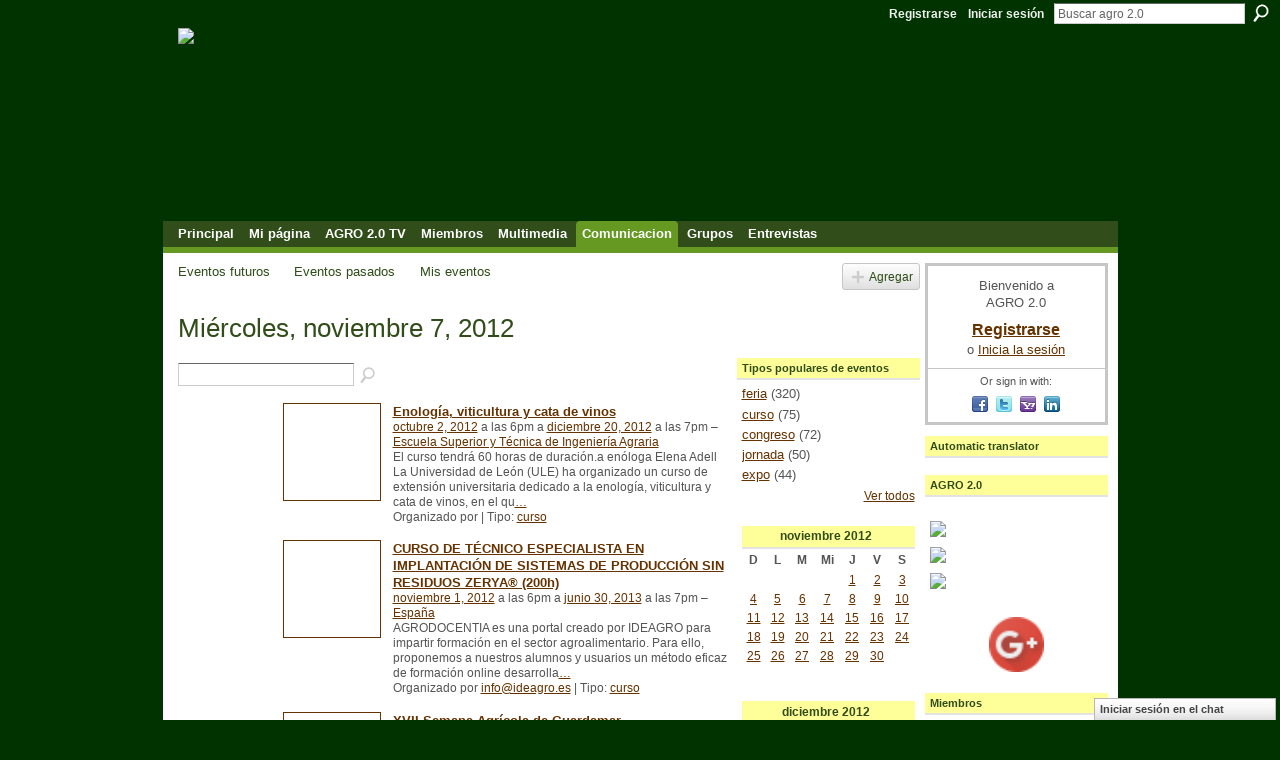

--- FILE ---
content_type: text/html; charset=UTF-8
request_url: http://www.agro20.com/events/event/listByDate?date=2012-11-7
body_size: 82818
content:
<!DOCTYPE html>
<html lang="es" xmlns:og="http://ogp.me/ns#">
    <head data-layout-view="default">
<script>
    window.dataLayer = window.dataLayer || [];
        </script>
<!-- Google Tag Manager -->
<script>(function(w,d,s,l,i){w[l]=w[l]||[];w[l].push({'gtm.start':
new Date().getTime(),event:'gtm.js'});var f=d.getElementsByTagName(s)[0],
j=d.createElement(s),dl=l!='dataLayer'?'&l='+l:'';j.async=true;j.src=
'https://www.googletagmanager.com/gtm.js?id='+i+dl;f.parentNode.insertBefore(j,f);
})(window,document,'script','dataLayer','GTM-T5W4WQ');</script>
<!-- End Google Tag Manager -->
            <meta http-equiv="Content-Type" content="text/html; charset=utf-8" />
    <title>Agenda - AGRO 2.0</title>
    <link rel="icon" href="http://www.agro20.com/favicon.ico" type="image/x-icon" />
    <link rel="SHORTCUT ICON" href="http://www.agro20.com/favicon.ico" type="image/x-icon" />
    <meta name="description" content="Todos los eventos del Miércoles, noviembre 7, 2012 | AGRO 2.0,lugar para conectarse en torno al mundo Tics en la agricultura. Podrás encontrar gente como tu co…" />
    <meta name="keywords" content="CULTIVOS, NUEVAS, AGRICULTURA, CI2T, TECNOLOGIAS, AGRO, AGROTIC" />
<meta name="title" content="Agenda" />
<meta property="og:type" content="website" />
<meta property="og:url" content="http://www.agro20.com/events/event/listByDate?date=2012-11-7" />
<meta property="og:title" content="Agenda" />
<meta property="og:image" content="https://storage.ning.com/topology/rest/1.0/file/get/2746168236?profile=UPSCALE_150x150">
<meta name="twitter:card" content="summary" />
<meta name="twitter:title" content="Agenda" />
<meta name="twitter:description" content="Todos los eventos del Miércoles, noviembre 7, 2012 | AGRO 2.0,lugar para conectarse en torno al mundo Tics en la agricultura. Podrás encontrar gente como tu co…" />
<meta name="twitter:image" content="https://storage.ning.com/topology/rest/1.0/file/get/2746168236?profile=UPSCALE_150x150" />
<link rel="image_src" href="https://storage.ning.com/topology/rest/1.0/file/get/2746168236?profile=UPSCALE_150x150" />
<script type="text/javascript">
    djConfig = { baseScriptUri: 'http://www.agro20.com/xn/static-6.11.8.1/js/dojo-0.3.1-ning/', isDebug: false }
ning = {"CurrentApp":{"premium":true,"iconUrl":"https:\/\/storage.ning.com\/topology\/rest\/1.0\/file\/get\/2746168236?profile=UPSCALE_150x150","url":"httpagro20.ning.com","domains":["agro20.com"],"online":true,"privateSource":true,"id":"agro20","appId":2015296,"description":"AGRO 2.0,lugar para conectarse en torno al mundo Tics en la agricultura. Podr&aacute;s encontrar gente como tu con los cuales podr&aacute;s conversar.","name":"AGRO 2.0","owner":"1purwujx8hlyp","createdDate":"2008-02-28T10:36:08.807Z","runOwnAds":false,"category":{"CULTIVOS":null,"NUEVAS":null,"AGRICULTURA":null,"CI2T":null,"TECNOLOGIAS":null,"AGRO":null,"AGROTIC":null},"tags":["CULTIVOS","NUEVAS","AGRICULTURA","CI2T","TECNOLOGIAS","AGRO","AGROTIC"]},"CurrentProfile":null,"maxFileUploadSize":5};
        (function(){
            if (!window.ning) { return; }

            var age, gender, rand, obfuscated, combined;

            obfuscated = document.cookie.match(/xgdi=([^;]+)/);
            if (obfuscated) {
                var offset = 100000;
                obfuscated = parseInt(obfuscated[1]);
                rand = obfuscated / offset;
                combined = (obfuscated % offset) ^ rand;
                age = combined % 1000;
                gender = (combined / 1000) & 3;
                gender = (gender == 1 ? 'm' : gender == 2 ? 'f' : 0);
                ning.viewer = {"age":age,"gender":gender};
            }
        })();

        if (window.location.hash.indexOf('#!/') == 0) {
        window.location.replace(window.location.hash.substr(2));
    }
    window.xg = window.xg || {};
xg.captcha = {
    'shouldShow': false,
    'siteKey': '6Ldf3AoUAAAAALPgNx2gcXc8a_5XEcnNseR6WmsT'
};
xg.addOnRequire = function(f) { xg.addOnRequire.functions.push(f); };
xg.addOnRequire.functions = [];
xg.addOnFacebookLoad = function (f) { xg.addOnFacebookLoad.functions.push(f); };
xg.addOnFacebookLoad.functions = [];
xg._loader = {
    p: 0,
    loading: function(set) {  this.p++; },
    onLoad: function(set) {
                this.p--;
        if (this.p == 0 && typeof(xg._loader.onDone) == 'function') {
            xg._loader.onDone();
        }
    }
};
xg._loader.loading('xnloader');
if (window.bzplcm) {
    window.bzplcm._profileCount = 0;
    window.bzplcm._profileSend = function() { if (window.bzplcm._profileCount++ == 1) window.bzplcm.send(); };
}
xg._loader.onDone = function() {
            if(window.bzplcm)window.bzplcm.start('ni');
        xg.shared.util.parseWidgets();    var addOnRequireFunctions = xg.addOnRequire.functions;
    xg.addOnRequire = function(f) { f(); };
    try {
        if (addOnRequireFunctions) { dojo.lang.forEach(addOnRequireFunctions, function(onRequire) { onRequire.apply(); }); }
    } catch (e) {
        if(window.bzplcm)window.bzplcm.ts('nx').send();
        throw e;
    }
    if(window.bzplcm) { window.bzplcm.stop('ni'); window.bzplcm._profileSend(); }
};
window.xn = { track: { event: function() {}, pageView: function() {}, registerCompletedFlow: function() {}, registerError: function() {}, timer: function() { return { lapTime: function() {} }; } } };</script>

<style type="text/css" media="screen,projection">
#xg_navigation ul div.xg_subtab ul li a {
    color:#888888;
    background:#FFFFB3;
}
#xg_navigation ul div.xg_subtab ul li a:hover {
    color:#555555;
    background:#FFFFCC;
}
</style>

<style type="text/css" media="screen,projection">
@import url("http://static.ning.com/socialnetworkmain/widgets/index/css/common.min.css?xn_version=1229287718");
@import url("http://static.ning.com/socialnetworkmain/widgets/events/css/component.min.css?xn_version=2271088567");
@import url("http://static.ning.com/socialnetworkmain/widgets/chat/css/bottom-bar.min.css?xn_version=512265546");

</style>

<style type="text/css" media="screen,projection">
@import url("/generated-694690fadb6652-90568101-css?xn_version=202512201152");

</style>

<style type="text/css" media="screen,projection">
@import url("/generated-69468fcfa1a2b8-13863800-css?xn_version=202512201152");

</style>

<!--[if IE 6]>
    <link rel="stylesheet" type="text/css" href="http://static.ning.com/socialnetworkmain/widgets/index/css/common-ie6.min.css?xn_version=463104712" />
<![endif]-->
<!--[if IE 7]>
<link rel="stylesheet" type="text/css" href="http://static.ning.com/socialnetworkmain/widgets/index/css/common-ie7.css?xn_version=2712659298" />
<![endif]-->
<link rel="EditURI" type="application/rsd+xml" title="RSD" href="http://www.agro20.com/profiles/blog/rsd" />
<script type="text/javascript">(function(a,b){if(/(android|bb\d+|meego).+mobile|avantgo|bada\/|blackberry|blazer|compal|elaine|fennec|hiptop|iemobile|ip(hone|od)|iris|kindle|lge |maemo|midp|mmp|netfront|opera m(ob|in)i|palm( os)?|phone|p(ixi|re)\/|plucker|pocket|psp|series(4|6)0|symbian|treo|up\.(browser|link)|vodafone|wap|windows (ce|phone)|xda|xiino/i.test(a)||/1207|6310|6590|3gso|4thp|50[1-6]i|770s|802s|a wa|abac|ac(er|oo|s\-)|ai(ko|rn)|al(av|ca|co)|amoi|an(ex|ny|yw)|aptu|ar(ch|go)|as(te|us)|attw|au(di|\-m|r |s )|avan|be(ck|ll|nq)|bi(lb|rd)|bl(ac|az)|br(e|v)w|bumb|bw\-(n|u)|c55\/|capi|ccwa|cdm\-|cell|chtm|cldc|cmd\-|co(mp|nd)|craw|da(it|ll|ng)|dbte|dc\-s|devi|dica|dmob|do(c|p)o|ds(12|\-d)|el(49|ai)|em(l2|ul)|er(ic|k0)|esl8|ez([4-7]0|os|wa|ze)|fetc|fly(\-|_)|g1 u|g560|gene|gf\-5|g\-mo|go(\.w|od)|gr(ad|un)|haie|hcit|hd\-(m|p|t)|hei\-|hi(pt|ta)|hp( i|ip)|hs\-c|ht(c(\-| |_|a|g|p|s|t)|tp)|hu(aw|tc)|i\-(20|go|ma)|i230|iac( |\-|\/)|ibro|idea|ig01|ikom|im1k|inno|ipaq|iris|ja(t|v)a|jbro|jemu|jigs|kddi|keji|kgt( |\/)|klon|kpt |kwc\-|kyo(c|k)|le(no|xi)|lg( g|\/(k|l|u)|50|54|\-[a-w])|libw|lynx|m1\-w|m3ga|m50\/|ma(te|ui|xo)|mc(01|21|ca)|m\-cr|me(rc|ri)|mi(o8|oa|ts)|mmef|mo(01|02|bi|de|do|t(\-| |o|v)|zz)|mt(50|p1|v )|mwbp|mywa|n10[0-2]|n20[2-3]|n30(0|2)|n50(0|2|5)|n7(0(0|1)|10)|ne((c|m)\-|on|tf|wf|wg|wt)|nok(6|i)|nzph|o2im|op(ti|wv)|oran|owg1|p800|pan(a|d|t)|pdxg|pg(13|\-([1-8]|c))|phil|pire|pl(ay|uc)|pn\-2|po(ck|rt|se)|prox|psio|pt\-g|qa\-a|qc(07|12|21|32|60|\-[2-7]|i\-)|qtek|r380|r600|raks|rim9|ro(ve|zo)|s55\/|sa(ge|ma|mm|ms|ny|va)|sc(01|h\-|oo|p\-)|sdk\/|se(c(\-|0|1)|47|mc|nd|ri)|sgh\-|shar|sie(\-|m)|sk\-0|sl(45|id)|sm(al|ar|b3|it|t5)|so(ft|ny)|sp(01|h\-|v\-|v )|sy(01|mb)|t2(18|50)|t6(00|10|18)|ta(gt|lk)|tcl\-|tdg\-|tel(i|m)|tim\-|t\-mo|to(pl|sh)|ts(70|m\-|m3|m5)|tx\-9|up(\.b|g1|si)|utst|v400|v750|veri|vi(rg|te)|vk(40|5[0-3]|\-v)|vm40|voda|vulc|vx(52|53|60|61|70|80|81|83|85|98)|w3c(\-| )|webc|whit|wi(g |nc|nw)|wmlb|wonu|x700|yas\-|your|zeto|zte\-/i.test(a.substr(0,4)))window.location.replace(b)})(navigator.userAgent||navigator.vendor||window.opera,'http://www.agro20.com/m?id=2015296%3AMobilePage%3A161225');</script>
    </head>
    <body>
<!-- Google Tag Manager (noscript) -->
<noscript><iframe src="https://www.googletagmanager.com/ns.html?id=GTM-T5W4WQ"
height="0" width="0" style="display:none;visibility:hidden"></iframe></noscript>
<!-- End Google Tag Manager (noscript) -->
                <div id="xn_bar">
            <div id="xn_bar_menu">
                <div id="xn_bar_menu_branding" >
                                    </div>

                <div id="xn_bar_menu_more">
                    <form id="xn_bar_menu_search" method="GET" action="http://www.agro20.com/main/search/search">
                        <fieldset>
                            <input type="text" name="q" id="xn_bar_menu_search_query" value="Buscar agro 2.0" _hint="Buscar agro 2.0" accesskey="4" class="text xj_search_hint" />
                            <a id="xn_bar_menu_search_submit" href="#" onclick="document.getElementById('xn_bar_menu_search').submit();return false">Buscar</a>
                        </fieldset>
                    </form>
                </div>

                            <ul id="xn_bar_menu_tabs">
                                            <li><a href="http://www.agro20.com/main/authorization/signUp?target=http%3A%2F%2Fwww.agro20.com%2Fevents%2Fevent%2FlistByDate%3Fdate%3D2012-11-7">Registrarse</a></li>
                                                <li><a href="http://www.agro20.com/main/authorization/signIn?target=http%3A%2F%2Fwww.agro20.com%2Fevents%2Fevent%2FlistByDate%3Fdate%3D2012-11-7">Iniciar sesión</a></li>
                                    </ul>
                        </div>
        </div>
        
        
        <div id="xg" class="xg_theme xg_widget_events xg_widget_events_event xg_widget_events_event_listByDate" data-layout-pack="classic">
            <div id="xg_head">
                <div id="xg_masthead">
                    <p id="xg_sitename"><a id="application_name_header_link" href="/"><img src="http://storage.ning.com/topology/rest/1.0/file/get/2236858445?profile=RESIZE_480x480" alt="AGRO 2.0"></a></p>
                    
                </div>
                <div id="xg_navigation">
                    <ul>
    <li id="xg_tab_main" class="xg_subtab"><a href="/"><span>Principal</span></a></li><li id="xg_tab_profile" class="xg_subtab"><a href="/profiles"><span>Mi p&aacute;gina</span></a></li><li id="xg_tab_xn19" class="xg_subtab"><a href="/page/agro-tv"><span>AGRO 2.0 TV</span></a></li><li id="xg_tab_members" class="xg_subtab"><a href="/profiles/members/"><span>Miembros</span></a></li><li dojoType="SubTabHover" id="xg_tab_xn1" class="xg_subtab"><a href="#"><span>Multimedia</span></a><div class="xg_subtab" style="display:none;position:absolute;"><ul class="xg_subtab" style="display:block;" ><li style="list-style:none !important;display:block;text-align:left;"><a href="/photo" style="float:none;"><span>Fotos</span></a></li></ul></div></li><li dojoType="SubTabHover" id="xg_tab_xn2" class="xg_subtab this"><a href="#"><span>Comunicacion</span></a><div class="xg_subtab" style="display:none;position:absolute;"><ul class="xg_subtab" style="display:block;" ><li style="list-style:none !important;display:block;text-align:left;"><a href="/chat" style="float:none;"><span>Chat</span></a></li><li style="list-style:none !important;display:block;text-align:left;"><a href="/forum" style="float:none;"><span>Foro</span></a></li><li style="list-style:none !important;display:block;text-align:left;"><a href="/profiles/blog/list" style="float:none;"><span>Blogs</span></a></li><li style="list-style:none !important;display:block;text-align:left;"><a href="/events" style="float:none;"><span>Agenda</span></a></li></ul></div></li><li id="xg_tab_groups" class="xg_subtab"><a href="/groups"><span>Grupos</span></a></li><li dojoType="SubTabHover" id="xg_tab_xn25" class="xg_subtab"><a href="/page/entrevistas"><span>Entrevistas</span></a><div class="xg_subtab" style="display:none;position:absolute;"><ul class="xg_subtab" style="display:block;" ><li style="list-style:none !important;display:block;text-align:left;"><a href="/page/entrevista-iii" style="float:none;"><span>Entrevista III</span></a></li><li style="list-style:none !important;display:block;text-align:left;"><a href="/page/entrevista-iv" style="float:none;"><span>Entrevista IV</span></a></li></ul></div></li></ul>

                </div>
            </div>
            
            <div id="xg_body">
                
                <div class="xg_column xg_span-16 xj_classic_canvas">
                    <ul class="navigation easyclear">
	<li><a href="http://www.agro20.com/events/event/listUpcoming">Eventos futuros</a></li>
	<li><a href="http://www.agro20.com/events/event/listArchive">Eventos pasados</a></li>
	<li><a href="http://www.agro20.com/events/event/listUserEvents?">Mis eventos</a></li>
			<li class="right xg_lightborder navbutton"><a href="http://www.agro20.com/events/event/new?cancelTarget=http%3A%2F%2Fwww.agro20.com%2Fevents%2Fevent%2FlistByDate%3Fdate%3D2012-11-7" class="xg_sprite xg_sprite-add">Agregar</a></li>
	</ul>
<div class="xg_headline">
<div class="tb"><h1>Mi&eacute;rcoles, noviembre 7, 2012</h1>
    </div>
</div>
<div class="xg_column xg_span-12">
    <div class="xg_module module_searchbar">
    <div class="xg_module_body">
        <form action="http://www.agro20.com/events/event/search">
            <p class="left">
                                <input name="q" type="text" class="textfield" value=""  />
                                <a class="xg_icon xg_icon-search" title="Busca eventos" onclick="x$(this).parents('form').submit();" href="#">Busca eventos</a>
                            </p>
                    </form>
            </div>
</div>
        <div class="xg_module">
	<div class="xg_module_body body_events_main">
<ul class="clist noDate"><li>
  <div class="ib>">
    <a href="http://www.agro20.com/events/enolog-a-viticultura-y-cata-de-vinos">
        			<span class="image" style="background-image:url('http://storage.ning.com/topology/rest/1.0/file/get/2256900965?profile=RESIZE_180x180&size=96&crop=1%3A1');"><!-- --></span>
            </a>
  </div>
    <div class="tb">        <h3><a href="http://www.agro20.com/events/enolog-a-viticultura-y-cata-de-vinos">Enolog&iacute;a, viticultura y cata de vinos</a></h3>
        <p>
        <span class="item_date"><a href="http://www.agro20.com/events/event/listByDate?date=2012-10-02">octubre 2, 2012</a> a las 6pm a <a href="http://www.agro20.com/events/event/listByDate?date=2012-12-20">diciembre 20, 2012</a> a las 7pm – <a href="http://www.agro20.com/events/event/listByLocation?location=Escuela+Superior+y+T%C3%A9cnica+de+Ingenier%C3%ADa+Agraria">Escuela Superior y T&eacute;cnica de Ingenier&iacute;a Agraria</a>			</span>
			                <span class="item_info">El curso tendrá 60 horas de duración.a enóloga Elena Adell
La Universidad de León (ULE) ha organizado un curso de extensión universitaria dedicado a la enología, viticultura y cata de vinos, en el qu<a href="http://www.agro20.com/events/enolog-a-viticultura-y-cata-de-vinos">…</a></span>                <span class="item_contributor">Organizado por  | Tipo: <a href="http://www.agro20.com/events/event/listByType?type=curso">curso</a></span>
                            </p>
    </div></li>
<li>
  <div class="ib>">
    <a href="http://www.agro20.com/events/curso-de-t-cnico-especialista-en-implantaci-n-de-sistemas-de">
        			<span class="image" style="background-image:url('http://storage.ning.com/topology/rest/1.0/file/get/2256905981?profile=RESIZE_180x180&size=96&crop=1%3A1');"><!-- --></span>
            </a>
  </div>
    <div class="tb">        <h3><a href="http://www.agro20.com/events/curso-de-t-cnico-especialista-en-implantaci-n-de-sistemas-de">CURSO DE T&Eacute;CNICO ESPECIALISTA EN IMPLANTACI&Oacute;N DE SISTEMAS DE PRODUCCI&Oacute;N SIN RESIDUOS ZERYA&reg; (200h)</a></h3>
        <p>
        <span class="item_date"><a href="http://www.agro20.com/events/event/listByDate?date=2012-11-01">noviembre 1, 2012</a> a las 6pm a <a href="http://www.agro20.com/events/event/listByDate?date=2013-06-30">junio 30, 2013</a> a las 7pm – <a href="http://www.agro20.com/events/event/listByLocation?location=Espa%C3%B1a">Espa&ntilde;a</a>			</span>
			                <span class="item_info">AGRODOCENTIA es una portal creado por IDEAGRO para impartir formación en el sector agroalimentario. Para ello, proponemos a nuestros alumnos y usuarios un método eficaz de formación online desarrolla<a href="http://www.agro20.com/events/curso-de-t-cnico-especialista-en-implantaci-n-de-sistemas-de">…</a></span>                <span class="item_contributor">Organizado por <a href="/profile/infoideagroes">info@ideagro.es</a> | Tipo: <a href="http://www.agro20.com/events/event/listByType?type=curso">curso</a></span>
                            </p>
    </div></li>
<li>
  <div class="ib>">
    <a href="http://www.agro20.com/events/xvii-semana-agr-cola-de-guardamar">
        			<span class="image" style="background-image:url('http://storage.ning.com/topology/rest/1.0/file/get/2256905985?profile=RESIZE_180x180&size=96&crop=1%3A1');"><!-- --></span>
            </a>
  </div>
    <div class="tb">        <h3><a href="http://www.agro20.com/events/xvii-semana-agr-cola-de-guardamar">XVII Semana Agr&iacute;cola de Guardamar</a></h3>
        <p>
        <span class="item_date"><a href="http://www.agro20.com/events/event/listByDate?date=2012-11-02">noviembre 2, 2012</a> a las 7:15pm a <a href="http://www.agro20.com/events/event/listByDate?date=2012-11-10">noviembre 10, 2012</a> a las 10:15pm – <a href="http://www.agro20.com/events/event/listByLocation?location=Casa+de+la+M%C3%BAsica+de+Guardamar+del+Segura.+Murcia.+Espa%C3%B1a">Casa de la M&uacute;sica de Guardamar del Segura. Murcia. Espa&ntilde;a</a>			</span>
			                <span class="item_info">La localidad celebrará del 2 al 10 de noviembre la Semana Agrícola. Tras haber tratado en ediciones anteriores temas como la diversidad de las técnicas de riego, el abono de cítricos o la lucha contr<a href="http://www.agro20.com/events/xvii-semana-agr-cola-de-guardamar">…</a></span>                <span class="item_contributor">Organizado por  | Tipo: <a href="http://www.agro20.com/events/event/listByType?type=jornadas">jornadas</a></span>
                            </p>
    </div></li>
<li>
  <div class="ib>">
    <a href="http://www.agro20.com/events/xxii-congreso-de-riego-y-drenaje-en-paran">
        			<span class="image" style="background-image:url('http://storage.ning.com/topology/rest/1.0/file/get/2256905796?profile=RESIZE_180x180&size=96&crop=1%3A1');"><!-- --></span>
            </a>
  </div>
    <div class="tb">        <h3><a href="http://www.agro20.com/events/xxii-congreso-de-riego-y-drenaje-en-paran">XXII Congreso de Riego y Drenaje en Paran&aacute;</a></h3>
        <p>
        <span class="item_date"><a href="http://www.agro20.com/events/event/listByDate?date=2012-11-04">noviembre 4, 2012</a> a las 7:30am a <a href="http://www.agro20.com/events/event/listByDate?date=2012-11-09">noviembre 9, 2012</a> a las 9pm – <a href="http://www.agro20.com/events/event/listByLocation?location=Centro+de+Eventos+de+la+serpiente+de+cascabel%2C+Paran%C3%A1.">Centro de Eventos de la serpiente de cascabel, Paran&aacute;.</a>			</span>
			                <span class="item_info">El evento, cuyo tema este año es "La innovación y la cooperación para el desarrollo de la agricultura de regadío", tiene como objetivo reforzar el debate entre investigadores, estudiantes, técnicos y<a href="http://www.agro20.com/events/xxii-congreso-de-riego-y-drenaje-en-paran">…</a></span>                <span class="item_contributor">Organizado por Asociaci&oacute;n Brasile&ntilde;a de Riego y Drenaje ( ABID ), Departamento de Agricultura y Abastecimiento de Paran&aacute; , Instituto Agron&oacute;mico de Paran&aacute; ( Iapar ) - instituci&oacute;n miembro del Consorcio - Instituto Paranaense de Asistencia T&eacute;cnica y Extensi&oacute;n Rural ( Emate | Tipo: <a href="http://www.agro20.com/events/event/listByType?type=congreso">congreso</a></span>
                            </p>
    </div></li>
<li>
  <div class="ib>">
    <a href="http://www.agro20.com/events/lafs-canc-n">
        			<span class="image" style="background-image:url('http://storage.ning.com/topology/rest/1.0/file/get/2256895074?profile=RESIZE_180x180&size=96&crop=1%3A1');"><!-- --></span>
            </a>
  </div>
    <div class="tb">        <h3><a href="http://www.agro20.com/events/lafs-canc-n">LAFS Canc&uacute;n</a></h3>
        <p>
        <span class="item_date"><a href="http://www.agro20.com/events/event/listByDate?date=2012-11-05">noviembre 5, 2012</a> a las 1pm a <a href="http://www.agro20.com/events/event/listByDate?date=2012-11-07">noviembre 7, 2012</a> a las 9pm – <a href="http://www.agro20.com/events/event/listByLocation?location=Centro+Exposiciones+Pen%C3%ADnsula">Centro Exposiciones Pen&iacute;nsula</a>			</span>
			                <span class="item_info">LAFS Cancún es una de las exposiciones internacionales de alimentos y bebidas más importantes de Latinoamérica ya que cuenta con el mayor número de países participantes y se perfila para ser la más g<a href="http://www.agro20.com/events/lafs-canc-n">…</a></span>                <span class="item_contributor">Organizado por  | Tipo: <a href="http://www.agro20.com/events/event/listByType?type=exposici%C3%B3n">exposici&oacute;n</a></span>
                            </p>
    </div></li>
<li>
  <div class="ib>">
    <a href="http://www.agro20.com/events/foccus-bilbao">
        			<span class="image" style="background-image:url('http://storage.ning.com/topology/rest/1.0/file/get/2256893599?profile=RESIZE_180x180&size=96&crop=1%3A1');"><!-- --></span>
            </a>
  </div>
    <div class="tb">        <h3><a href="http://www.agro20.com/events/foccus-bilbao">Foccus Bilbao</a></h3>
        <p>
        <span class="item_date"><a href="http://www.agro20.com/events/event/listByDate?date=2012-11-05">noviembre 5, 2012</a> a las 6pm a <a href="http://www.agro20.com/events/event/listByDate?date=2012-11-07">noviembre 7, 2012</a> a las 10pm – <a href="http://www.agro20.com/events/event/listByLocation?location=Bilbao+Exhibition+Centre+%2C+Bilbao+%28Espa%C3%B1a%29">Bilbao Exhibition Centre , Bilbao (Espa&ntilde;a)</a>			</span>
			                <span class="item_info">Foccus Bilbao abarca tres sectores: la alimentación, la gastronomía y la hostelería. En este evento se exponen productos innovadores y de calidad, a la vez que los profesionales intercambian experien<a href="http://www.agro20.com/events/foccus-bilbao">…</a></span>                <span class="item_contributor">Organizado por <a href="/profile/AGRO20EVENTOS863">AGRO 2.0 EVENTOS</a> | Tipo: <a href="http://www.agro20.com/events/event/listByType?type=feria">feria</a></span>
                            </p>
    </div></li>
<li>
  <div class="ib>">
    <a href="http://www.agro20.com/events/xviii-semana-torta-del-casar">
        			<span class="image" style="background-image:url('http://storage.ning.com/topology/rest/1.0/file/get/2256906182?profile=RESIZE_180x180&size=96&crop=1%3A1');"><!-- --></span>
            </a>
  </div>
    <div class="tb">        <h3><a href="http://www.agro20.com/events/xviii-semana-torta-del-casar">XVIII Semana Torta del Casar</a></h3>
        <p>
        <span class="item_date"><a href="http://www.agro20.com/events/event/listByDate?date=2012-11-05">noviembre 5, 2012</a> a las 6pm a <a href="http://www.agro20.com/events/event/listByDate?date=2012-11-11">noviembre 11, 2012</a> a las 7pm – <a href="http://www.agro20.com/events/event/listByLocation?location=C%C3%A1ceres+y+Casar+de+C%C3%A1ceres.+Espa%C3%B1a">C&aacute;ceres y Casar de C&aacute;ceres. Espa&ntilde;a</a>			</span>
			                <span class="item_info">Al igual que en ediciones anteriores, se ha elaborado un extenso y variado programa de actividades para que personas de todas las edades puedan participar en estas jornadas festivas. Desde talleres<a href="http://www.agro20.com/events/xviii-semana-torta-del-casar">…</a></span>                <span class="item_contributor">Organizado por  | Tipo: <a href="http://www.agro20.com/events/event/listByType?type=semana">semana</a></span>
                            </p>
    </div></li>
<li>
  <div class="ib>">
    <a href="http://www.agro20.com/events/agroforum-expo-internacional-agr-cola-2012">
        			<span class="image" style="background-image:url('http://storage.ning.com/topology/rest/1.0/file/get/2256906188?profile=RESIZE_180x180&size=96&crop=1%3A1');"><!-- --></span>
            </a>
  </div>
    <div class="tb">        <h3><a href="http://www.agro20.com/events/agroforum-expo-internacional-agr-cola-2012">AGROFORUM Expo Internacional agr&iacute;cola 2012</a></h3>
        <p>
        <span class="item_date"><a href="http://www.agro20.com/events/event/listByDate?date=2012-11-06">noviembre 6, 2012</a> a las 9am a <a href="http://www.agro20.com/events/event/listByDate?date=2012-11-09">noviembre 9, 2012</a> a las 7pm – <a href="http://www.agro20.com/events/event/listByLocation?location=IEC+-+International+Exhibition+Center+Kiev%2C+Ucrania">IEC - International Exhibition Center Kiev, Ucrania</a>			</span>
			                <span class="item_info">Maquinaria, piezas de repuesto, equipo, tecnología moderna en la producción de cultivos, ganado, aves de corral, los pastizales, los productos veterinarios, productos fitosanitarios, Agroecología, el<a href="http://www.agro20.com/events/agroforum-expo-internacional-agr-cola-2012">…</a></span>                <span class="item_contributor">Organizado por Expo Center Gospodar &quot;  &bull; &quot;Centro Internacional de Exposiciones&quot; | Tipo: <a href="http://www.agro20.com/events/event/listByType?type=expo">expo</a></span>
                            </p>
    </div></li>
<li>
  <div class="ib>">
    <a href="http://www.agro20.com/events/millesime-mexico-2012-feria-gastron-mica-mexico-df">
        			<span class="image" style="background-image:url('http://storage.ning.com/topology/rest/1.0/file/get/2256906794?profile=RESIZE_180x180&size=96&crop=1%3A1');"><!-- --></span>
            </a>
  </div>
    <div class="tb">        <h3><a href="http://www.agro20.com/events/millesime-mexico-2012-feria-gastron-mica-mexico-df">Millesime Mexico 2012: Feria Gastron&oacute;mica Mexico DF</a></h3>
        <p>
        <span class="item_date"><a href="http://www.agro20.com/events/event/listByDate?date=2012-11-06">noviembre 6, 2012</a> a las 1pm a <a href="http://www.agro20.com/events/event/listByDate?date=2012-11-08">noviembre 8, 2012</a> a las 9pm – <a href="http://www.agro20.com/events/event/listByLocation?location=Centro+Banamex.+M%C3%A9xico+DF">Centro Banamex. M&eacute;xico DF</a>			</span>
			                <span class="item_info">Millesime Mexico es un evento gastronómico de alto nivel y exclusivo para invitados de empresas participantes. Grandes propuestas culinarias, exposiciones, talleres, clases magistrales, degustaciones<a href="http://www.agro20.com/events/millesime-mexico-2012-feria-gastron-mica-mexico-df">…</a></span>                <span class="item_contributor">Organizado por  | Tipo: <a href="http://www.agro20.com/events/event/listByType?type=feria">feria</a></span>
                            </p>
    </div></li>
<li>
  <div class="ib>">
    <a href="http://www.agro20.com/events/iii-seminario-seminario-uso-racional-del-agua-usra-xii-congreso">
        			<span class="image" style="background-image:url('http://storage.ning.com/topology/rest/1.0/file/get/2256903799?profile=RESIZE_180x180&size=96&crop=1%3A1');"><!-- --></span>
            </a>
  </div>
    <div class="tb">        <h3><a href="http://www.agro20.com/events/iii-seminario-seminario-uso-racional-del-agua-usra-xii-congreso">III Seminario Seminario Uso Racional del Agua &quot;USRA&quot;, XII Congreso Colombiano de Ingenier&iacute;a Agr&iacute;cola &quot;CIA&quot; y IV Encuentro Egresados Ingenier&iacute;a Agr&iacute;cola Universidad Surcolombiana  &quot;EPI&quot;</a></h3>
        <p>
        <span class="item_date"><a href="http://www.agro20.com/events/event/listByDate?date=2012-11-07">noviembre 7, 2012</a> a las 8am a <a href="http://www.agro20.com/events/event/listByDate?date=2012-11-10">noviembre 10, 2012</a> a las 5pm – <a href="http://www.agro20.com/events/event/listByLocation?location=HUILA">HUILA</a>			</span>
			                <span class="item_info">PAGINA OFICIAL USRA  
El Comité Organizador del  III SEMINARIO INTERNACIONAL USO RACIONAL DELAGUA "USRA" EN PROYECTOS DE IRRIGACION, ACUEDUCTO Y DRENAJE, EL XII CONGRESO COLOMBIANO DE INGENIERÍA AGRÍ<a href="http://www.agro20.com/events/iii-seminario-seminario-uso-racional-del-agua-usra-xii-congreso">…</a></span>                <span class="item_contributor">Organizado por <a href="/profile/NINIJOHANACARRILLORAMOS">NINI JOHANA CARRILLO RAMOS</a> | Tipo: <a href="http://www.agro20.com/events/event/listByType?type=seminario">seminario</a></span>
                            </p>
    </div></li>
<li>
  <div class="ib>">
    <a href="http://www.agro20.com/events/smagua-china-tecnolog-a-al-servicio-del-sector-hidr-ulico">
        			<span class="image" style="background-image:url('http://storage.ning.com/topology/rest/1.0/file/get/2256893412?profile=RESIZE_180x180&size=96&crop=1%3A1');"><!-- --></span>
            </a>
  </div>
    <div class="tb">        <h3><a href="http://www.agro20.com/events/smagua-china-tecnolog-a-al-servicio-del-sector-hidr-ulico">SMAGUA CHINA, TECNOLOG&Iacute;A AL  SERVICIO DEL SECTOR HIDR&Aacute;ULICO</a></h3>
        <p>
        <span class="item_date"><a href="http://www.agro20.com/events/event/listByDate?date=2012-11-07">noviembre 7, 2012</a> a las 9am a <a href="http://www.agro20.com/events/event/listByDate?date=2012-11-09">noviembre 9, 2012</a> a las 7pm – <a href="http://www.agro20.com/events/event/listByLocation?location=Shangai+World+Expo+Exhibition+%26+Convection+Center">Shangai World Expo Exhibition &amp; Convection Center</a>			</span>
			                <span class="item_info">El Salón Internacional del Agua y del Riego continúa con su mirada en Asia. La segunda edición de SMAGUA CHINA  retoma su papel protagonista en el mercado chino y asume el reto de convertirse en la c<a href="http://www.agro20.com/events/smagua-china-tecnolog-a-al-servicio-del-sector-hidr-ulico">…</a></span>                <span class="item_contributor">Organizado por  | Tipo: <a href="http://www.agro20.com/events/event/listByType?type=feria">feria</a></span>
                            </p>
    </div></li>
<li>
  <div class="ib>">
    <a href="http://www.agro20.com/events/eima-international-2012-bolonia-feria-internacional-de-maquinaria">
        			<span class="image" style="background-image:url('http://storage.ning.com/topology/rest/1.0/file/get/2256893035?profile=RESIZE_180x180&size=96&crop=1%3A1');"><!-- --></span>
            </a>
  </div>
    <div class="tb">        <h3><a href="http://www.agro20.com/events/eima-international-2012-bolonia-feria-internacional-de-maquinaria">EIMA INTERNATIONAL 2012 Bolonia: Feria Internacional de Maquinaria Agr&iacute;cola, Italia</a></h3>
        <p>
        <span class="item_date"><a href="http://www.agro20.com/events/event/listByDate?date=2012-11-07">noviembre 7, 2012</a> a las 9am a <a href="http://www.agro20.com/events/event/listByDate?date=2012-11-11">noviembre 11, 2012</a> a las 6:30pm – <a href="http://www.agro20.com/events/event/listByLocation?location=Feria+de+Bolonia+-+Bologna+Fiere">Feria de Bolonia - Bologna Fiere</a>			</span>
			                <span class="item_info">EIMA INTERNATIONAL 2012 contará entre sus principales áreas temáticas con las siguientes: Maquinaria Agrícola, Tractores, Motores, Máquinas de suelo de cultivo, Ingeniería Forestal, Ganadería, Instal<a href="http://www.agro20.com/events/eima-international-2012-bolonia-feria-internacional-de-maquinaria">…</a></span>                <span class="item_contributor">Organizado por  | Tipo: <a href="http://www.agro20.com/events/event/listByType?type=feria">feria</a></span>
                            </p>
    </div></li>
<li>
  <div class="ib>">
    <a href="http://www.agro20.com/events/intergelat">
        			<span class="image" style="background-image:url('http://storage.ning.com/topology/rest/1.0/file/get/2256893029?profile=RESIZE_180x180&size=96&crop=1%3A1');"><!-- --></span>
            </a>
  </div>
    <div class="tb">        <h3><a href="http://www.agro20.com/events/intergelat">Intergelat</a></h3>
        <p>
        <span class="item_date"><a href="http://www.agro20.com/events/event/listByDate?date=2012-11-07">noviembre 7, 2012</a> a las 10am a <a href="http://www.agro20.com/events/event/listByDate?date=2012-11-11">noviembre 11, 2012</a> a las 9pm – <a href="http://www.agro20.com/events/event/listByLocation?location=Instituci%C3%B3n+Ferial+Alicantina+%2C">Instituci&oacute;n Ferial Alicantina ,</a>			</span>
			                <span class="item_info">Intergelat es hoy en día referente del mundo del heladería en España. A este salón acuden los proveedores de ingredientes, equipos, maquinaria y servicios para la elaboración de helados con el objeti<a href="http://www.agro20.com/events/intergelat">…</a></span>                <span class="item_contributor">Organizado por  | Tipo: <a href="http://www.agro20.com/events/event/listByType?type=feria">feria</a></span>
                            </p>
    </div></li>
<li>
  <div class="ib>">
    <a href="http://www.agro20.com/events/tercer-congreso-greencities-y-sostenibilidad">
        			<span class="image" style="background-image:url('http://storage.ning.com/topology/rest/1.0/file/get/2256906559?profile=RESIZE_180x180&size=96&crop=1%3A1');"><!-- --></span>
            </a>
  </div>
    <div class="tb">        <h3><a href="http://www.agro20.com/events/tercer-congreso-greencities-y-sostenibilidad">Tercer Congreso Greencities y Sostenibilidad,</a></h3>
        <p>
        <span class="item_date"><a href="http://www.agro20.com/events/event/listByDate?date=2012-11-07">noviembre 7, 2012</a> a las 10am a <a href="http://www.agro20.com/events/event/listByDate?date=2012-11-09">noviembre 9, 2012</a> a las 3pm – <a href="http://www.agro20.com/events/event/listByLocation?location=Palacio+de+Ferias+y+Congresos+de+M%C3%A1laga.+Espa%C3%B1a">Palacio de Ferias y Congresos de M&aacute;laga. Espa&ntilde;a</a>			</span>
			                <span class="item_info">La innovación las tecnologías y eficiencia se han unido a los espacios urbanos en esta tercera edición del foro, siendo las TIC la materia trasversal que actúa como eje del evento. Este congreso tien<a href="http://www.agro20.com/events/tercer-congreso-greencities-y-sostenibilidad">…</a></span>                <span class="item_contributor">Organizado por  | Tipo: <a href="http://www.agro20.com/events/event/listByType?type=congreso">congreso</a></span>
                            </p>
    </div></li>
</ul><ul class="pagination smallpagination">
	<li class="left"><a href="http://www.agro20.com/events/event/listByDate?date=2012-11-06">&lt; Anterior</a></li>
	<li class="right"><a href="http://www.agro20.com/events/event/listByDate?date=2012-11-08">Próximo &gt;</a></li>
</ul>
    </div>
    </div>
</div>
<div class="xg_column xg_span-4 xg_last">
    <div class="xg_module eventmodule">
    <div class="xg_module_head">
        <h2>Tipos populares de eventos</h2>
    </div>
    <div class="xg_module_body">
        <ul class="nobullets">
            <li><a href="http://www.agro20.com/events/event/listByType?type=feria">feria</a> (320)</li><li><a href="http://www.agro20.com/events/event/listByType?type=curso">curso</a> (75)</li><li><a href="http://www.agro20.com/events/event/listByType?type=congreso">congreso</a> (72)</li><li><a href="http://www.agro20.com/events/event/listByType?type=jornada">jornada</a> (50)</li><li><a href="http://www.agro20.com/events/event/listByType?type=expo">expo</a> (44)</li>        </ul>
                    <p class="right"><small><a href="http://www.agro20.com/events/event/listAllTypes">Ver todos</a></small></p>
            </div>
</div><div class="calendarWrap">
  <div dojoType="Scroller"
      _buttonContainer="evt_cal_btn_container"
      _nextButton="evt_cal_next"
      _prevButton="evt_cal_last"
      _prevSeqId="2012-10"
      _nextSeqId="2013-01"
      _scrollBy="1"
      _threshold="2"
  	_url="http://www.agro20.com/events/event/getCalendar?">
  <div class="xg_module nopad"> <div class="xg_module_body">		<div class="calendar">
			<div>
			  <span class="calendar_head xg_module_head">
			    <span class="month">noviembre</span>&nbsp;<span class="year">2012</span>
			  </span>
				<table>
					<thead>
						<tr><th title="Domingo">D</th><th title="Lunes">L</th><th title="Martes">M</th><th title="Miércoles">Mi</th><th title="Jueves">J</th><th title="Viernes">V</th><th title="Sábado">S</th></tr>
					</thead>
					<tbody>
<tr><td></td><td></td><td></td><td></td><td class="past xg_lightfont"><a href="http://www.agro20.com/events/event/listByDate?date=2012-11-1">1</a></td><td class="past xg_lightfont"><a href="http://www.agro20.com/events/event/listByDate?date=2012-11-2">2</a></td><td class="past xg_lightfont"><a href="http://www.agro20.com/events/event/listByDate?date=2012-11-3">3</a></td></tr><tr><td class="past xg_lightfont"><a href="http://www.agro20.com/events/event/listByDate?date=2012-11-4">4</a></td><td class="past xg_lightfont"><a href="http://www.agro20.com/events/event/listByDate?date=2012-11-5">5</a></td><td class="past xg_lightfont"><a href="http://www.agro20.com/events/event/listByDate?date=2012-11-6">6</a></td><td class="past xg_lightfont"><a href="http://www.agro20.com/events/event/listByDate?date=2012-11-7">7</a></td><td class="past xg_lightfont"><a href="http://www.agro20.com/events/event/listByDate?date=2012-11-8">8</a></td><td class="past xg_lightfont"><a href="http://www.agro20.com/events/event/listByDate?date=2012-11-9">9</a></td><td class="past xg_lightfont"><a href="http://www.agro20.com/events/event/listByDate?date=2012-11-10">10</a></td></tr><tr><td class="past xg_lightfont"><a href="http://www.agro20.com/events/event/listByDate?date=2012-11-11">11</a></td><td class="past xg_lightfont"><a href="http://www.agro20.com/events/event/listByDate?date=2012-11-12">12</a></td><td class="past xg_lightfont"><a href="http://www.agro20.com/events/event/listByDate?date=2012-11-13">13</a></td><td class="past xg_lightfont"><a href="http://www.agro20.com/events/event/listByDate?date=2012-11-14">14</a></td><td class="past xg_lightfont"><a href="http://www.agro20.com/events/event/listByDate?date=2012-11-15">15</a></td><td class="past xg_lightfont"><a href="http://www.agro20.com/events/event/listByDate?date=2012-11-16">16</a></td><td class="past xg_lightfont"><a href="http://www.agro20.com/events/event/listByDate?date=2012-11-17">17</a></td></tr><tr><td class="past xg_lightfont"><a href="http://www.agro20.com/events/event/listByDate?date=2012-11-18">18</a></td><td class="past xg_lightfont"><a href="http://www.agro20.com/events/event/listByDate?date=2012-11-19">19</a></td><td class="past xg_lightfont"><a href="http://www.agro20.com/events/event/listByDate?date=2012-11-20">20</a></td><td class="past xg_lightfont"><a href="http://www.agro20.com/events/event/listByDate?date=2012-11-21">21</a></td><td class="past xg_lightfont"><a href="http://www.agro20.com/events/event/listByDate?date=2012-11-22">22</a></td><td class="past xg_lightfont"><a href="http://www.agro20.com/events/event/listByDate?date=2012-11-23">23</a></td><td class="past xg_lightfont"><a href="http://www.agro20.com/events/event/listByDate?date=2012-11-24">24</a></td></tr><tr><td class="past xg_lightfont"><a href="http://www.agro20.com/events/event/listByDate?date=2012-11-25">25</a></td><td class="past xg_lightfont"><a href="http://www.agro20.com/events/event/listByDate?date=2012-11-26">26</a></td><td class="past xg_lightfont"><a href="http://www.agro20.com/events/event/listByDate?date=2012-11-27">27</a></td><td class="past xg_lightfont"><a href="http://www.agro20.com/events/event/listByDate?date=2012-11-28">28</a></td><td class="past xg_lightfont"><a href="http://www.agro20.com/events/event/listByDate?date=2012-11-29">29</a></td><td class="past xg_lightfont"><a href="http://www.agro20.com/events/event/listByDate?date=2012-11-30">30</a></td><td></td></tr><tr><td>&nbsp;</td><td>&nbsp;</td><td>&nbsp;</td><td>&nbsp;</td><td>&nbsp;</td><td>&nbsp;</td><td>&nbsp;</td></tr>					</tbody>
				</table>
			</div>
		</div>
</div></div><div class="xg_module nopad"> <div class="xg_module_body">		<div class="calendar">
			<div>
			  <span class="calendar_head xg_module_head">
			    <span class="month">diciembre</span>&nbsp;<span class="year">2012</span>
			  </span>
				<table>
					<thead>
						<tr><th title="Domingo">D</th><th title="Lunes">L</th><th title="Martes">M</th><th title="Miércoles">Mi</th><th title="Jueves">J</th><th title="Viernes">V</th><th title="Sábado">S</th></tr>
					</thead>
					<tbody>
<tr><td></td><td></td><td></td><td></td><td></td><td></td><td class="past xg_lightfont"><a href="http://www.agro20.com/events/event/listByDate?date=2012-12-1">1</a></td></tr><tr><td class="past xg_lightfont"><a href="http://www.agro20.com/events/event/listByDate?date=2012-12-2">2</a></td><td class="past xg_lightfont"><a href="http://www.agro20.com/events/event/listByDate?date=2012-12-3">3</a></td><td class="past xg_lightfont"><a href="http://www.agro20.com/events/event/listByDate?date=2012-12-4">4</a></td><td class="past xg_lightfont"><a href="http://www.agro20.com/events/event/listByDate?date=2012-12-5">5</a></td><td class="past xg_lightfont"><a href="http://www.agro20.com/events/event/listByDate?date=2012-12-6">6</a></td><td class="past xg_lightfont"><a href="http://www.agro20.com/events/event/listByDate?date=2012-12-7">7</a></td><td class="past xg_lightfont"><a href="http://www.agro20.com/events/event/listByDate?date=2012-12-8">8</a></td></tr><tr><td class="past xg_lightfont"><a href="http://www.agro20.com/events/event/listByDate?date=2012-12-9">9</a></td><td class="past xg_lightfont"><a href="http://www.agro20.com/events/event/listByDate?date=2012-12-10">10</a></td><td class="past xg_lightfont"><a href="http://www.agro20.com/events/event/listByDate?date=2012-12-11">11</a></td><td class="past xg_lightfont"><a href="http://www.agro20.com/events/event/listByDate?date=2012-12-12">12</a></td><td class="past xg_lightfont"><a href="http://www.agro20.com/events/event/listByDate?date=2012-12-13">13</a></td><td class="past xg_lightfont"><a href="http://www.agro20.com/events/event/listByDate?date=2012-12-14">14</a></td><td class="past xg_lightfont"><a href="http://www.agro20.com/events/event/listByDate?date=2012-12-15">15</a></td></tr><tr><td class="past xg_lightfont"><a href="http://www.agro20.com/events/event/listByDate?date=2012-12-16">16</a></td><td class="past xg_lightfont"><a href="http://www.agro20.com/events/event/listByDate?date=2012-12-17">17</a></td><td class="past xg_lightfont"><a href="http://www.agro20.com/events/event/listByDate?date=2012-12-18">18</a></td><td class="past xg_lightfont"><a href="http://www.agro20.com/events/event/listByDate?date=2012-12-19">19</a></td><td class="past xg_lightfont"><a href="http://www.agro20.com/events/event/listByDate?date=2012-12-20">20</a></td><td class="past xg_lightfont"><a href="http://www.agro20.com/events/event/listByDate?date=2012-12-21">21</a></td><td class="past xg_lightfont"><a href="http://www.agro20.com/events/event/listByDate?date=2012-12-22">22</a></td></tr><tr><td class="past xg_lightfont"><a href="http://www.agro20.com/events/event/listByDate?date=2012-12-23">23</a></td><td class="past xg_lightfont"><a href="http://www.agro20.com/events/event/listByDate?date=2012-12-24">24</a></td><td class="past xg_lightfont"><a href="http://www.agro20.com/events/event/listByDate?date=2012-12-25">25</a></td><td class="past xg_lightfont"><a href="http://www.agro20.com/events/event/listByDate?date=2012-12-26">26</a></td><td class="past xg_lightfont"><a href="http://www.agro20.com/events/event/listByDate?date=2012-12-27">27</a></td><td class="past xg_lightfont"><a href="http://www.agro20.com/events/event/listByDate?date=2012-12-28">28</a></td><td class="past xg_lightfont"><a href="http://www.agro20.com/events/event/listByDate?date=2012-12-29">29</a></td></tr><tr><td class="past xg_lightfont"><a href="http://www.agro20.com/events/event/listByDate?date=2012-12-30">30</a></td><td class="past xg_lightfont"><a href="http://www.agro20.com/events/event/listByDate?date=2012-12-31">31</a></td><td></td><td></td><td></td><td></td><td></td></tr>					</tbody>
				</table>
			</div>
		</div>
</div></div>  </div>
  <div id="evt_cal_btn_container" class="xg_module_foot" style="display:none">
      <p class="left"><a id="evt_cal_last" href="#" style="display:none">El mes pasado</a></p>
      <p class="right"><a id="evt_cal_next" href="#" style="display:none">El mes próximo</a></p>
  </div>
</div></div>

                </div>
                <div class="xg_column xg_span-4 xg_last xj_classic_sidebar">
                        <div class="xg_module" id="xg_module_account">
        <div class="xg_module_body xg_signup xg_lightborder">
            <p>Bienvenido a<br/>AGRO 2.0</p>
                        <p class="last-child"><big><strong><a href="http://www.agro20.com/main/authorization/signUp?target=http%3A%2F%2Fwww.agro20.com%2Fevents%2Fevent%2FlistByDate%3Fdate%3D2012-11-7">Registrarse</a></strong></big><br/>o <a href="http://www.agro20.com/main/authorization/signIn?target=http%3A%2F%2Fwww.agro20.com%2Fevents%2Fevent%2FlistByDate%3Fdate%3D2012-11-7" style="white-space:nowrap">Inicia la sesión</a></p>
                            <div class="xg_external_signup xg_lightborder xj_signup">
                    <p class="dy-small">Or sign in with:</p>
                    <ul class="providers">
            <li>
            <a
                onclick="xg.index.authorization.social.openAuthWindow(
                    'https://auth.ning.com/socialAuth/facebook?edfm=aDCRVtl7vS1eD4QLhJJT4buZull5eeSd08UIyFmNwA71CCqt3eKvWepaonZ21VHZ4Xm9weOMkgPDd%2BKh4lSoBEJW%2FhdmVlfpjNqqyavW3gGzMuPGiy25ZtVDILSagsFI9P99ulFpy7sWW5BiYzg40qtszSauHpVWwL2z6OE1EGBo6xiUuzwHuZR%2FxlqMUFQvxMWzNOiaIxxuqZLksQKXitjn9dvUngH2PlIoKPlkkqtfZC30a4919VZFkb0ssqJCw6ck2s%2FeXO3PdLe4ALu%2F%2F6ZjJhQRc%2BVMbRJTM5BCsA7vpNu5A%2FjfPZwZsTYLpkiRgcRnJ2ahZMtk1jtIAIvq3uLZZgC0i9e8nKIDRzW4Ngzf2K%2B9mbHLgk%2Fpmx268zbIEHlAEza1iiXxCsFwEpHKqxedsMzGytRN5Q3L1zLv1AffDg3yu7UNEuXxsTgPNMTK'
                    ); return false;">
                            <span class="mini-service mini-service-facebook" title="Facebook"></span>
                        </a>
        </li>
            <li>
            <a
                onclick="xg.index.authorization.social.openAuthWindow(
                    'https://auth.ning.com/socialAuth/twitter?edfm=%2FEgjuLpW8IAkV7TGMAk0BqcR%2BmJgsWdeZMypslxoi5oXdXE5Q%2FB98pFzoKby0lPfpCAZRvZUnCiatWF%2FNpSVv1XW56z7QYrMVftE5KnZlTnGakzVfc1fnY%2BU6rzrxg3y9%2B535Al1toiiO0MnL3D%2B83L51X5wZqnIRk5OWqh54L3uaMwoVmxkrEk25pvsOv1QkeS1hGGijcsHgLjkSdrudNOP97kq1lnLU%2FcHFRdxmOXK6CfiBaKIuPnM9D39oNwJslkVaPcqKvcx%2B0iQT6MJa02JHfEyNc1T%2B%2FHxuqHn6sQgE1t1xLctA1fcVRwEvEjKtLlJa%2FckCgXnxQw49g%2BFk%2Be2av1%2Bqa5stmwAB6XvJtaeChi6yugXmwcDaY5xeib6nmi47NNMwUIkEE%2F0knM4OMtCVzZS8V9iSS0QqrVYULFWDvzKCyP1jUzc9Hpg0RdBdXwxXXzHSpXs%2FpsjLFglLw%3D%3D'
                ); return false;">
                <span class="mini-service mini-service-twitter" title="Twitter"></span>
            </a>
        </li>
            <li>
            <a
                onclick="xg.index.authorization.social.openAuthWindow(
                    'https://auth.ning.com/socialAuth/yahooopenidconnect?edfm=mKD2TZp5%2FTv3FAaaZCQ%2FjYPNbaPk2eAG1bo7DHtaXgrOxPedOpfPYnnyVQ4EGaD7xwAesoGX6HQD2fx%2FsfJwLDa4Gi7y1w1TzpZnceAVEGvnBpUfL9f9O1BEqnltwwjMHAWL8CFtKgLuOtQ8K9CkLY8bvGOCijcd1G30n7ZuOC6ANFsTziqlTvF8iyFO8OB45nc3TfJEMuZBkHXeM6nLZgKRKEVs3PRMO7Ks6RM9adSxpYiqjtGiflHKwIj1G6BqY5ExkxIC7X6JRHnGADNVa%2FGB%2F0KCStfAluBCFhSAw%2Bh%2FiRJ29YqxGFBWi1AnAhMIVfsK1vH67%2FnYeet4vCvls0pJhM%2FbgpK1UnUKC2s6bVc%3D'
                ); return false;">
                <span class="mini-service mini-service-yahoo" title="Yahoo!"></span>
            </a>
        </li>
            <li>
            <a
                onclick="xg.index.authorization.social.openAuthWindow(
                    'https://auth.ning.com/socialAuth/linkedin?edfm=la4t%2BrsSDUHpi3B638QWyxrd91oQK56oreFzGcxqog0foKnKhC%2B4byHQ03YcZXf36xXlNdisCKmG2msJoKUp94bCccJ1vuBP9idPPQ%2FzRtCEaHgnfwpt0FA%2BNBpdFKDtG1veznV1L%2FNu8DdXvmMnzUGipcHicf66wljImzQOF6zWjisqeM2cV%2FsoUaNZEcwjBfpan1yiIvWlMmh8wbOww8HWd1TGOqmVFmbX3ALVCU2c2eOrg5T%2F98ZWPkxuBQlTtn%2FaM9eX3yGMn6B71LbjTxWS4OZmNiyh8GwisYsIWDZ492Dn3TKFMjYrds5u7qDiMBiq5JfySA%2BaQ62M6mSd0nBbRFp9Ozw9qcr6A6cZm02giO5zskmu2hxjxBHuHY7YTNUvCp%2F9avb85MQxXuE5g7oxLJdpvV75RNzSmtXRr2g%3D'
                ); return false;">
                <span class="mini-service mini-service-linkedin" title="LinkedIn"></span>
            </a>
        </li>
    </ul>
                </div>
                    </div>
    </div>
<div class="xg_module html_module module_text xg_reset" data-module_name="text"
        >
        <div class="xg_module_head"><h2>Automatic translator</h2></div>
        <div class="xg_module_body xg_user_generated">
            <div id="google_translate_element"></div>
<script type="text/javascript">
// <![CDATA[
function googleTranslateElementInit() {
  new google.translate.TranslateElement({pageLanguage: 'es'}, 'google_translate_element');
}
// ]]>
</script><script src="//translate.google.com/translate_a/element.js?cb=googleTranslateElementInit" type="text/javascript">
// <![CDATA[

// ]]>
</script>
        </div>
        </div>
<div class="xg_module html_module module_text xg_reset" data-module_name="text"
        >
        <div class="xg_module_head"><h2>AGRO 2.0</h2></div>
        <div class="xg_module_body xg_user_generated">
            <p><script type="text/javascript">
// <![CDATA[
var _gaq = _gaq || [];
  _gaq.push(['_setAccount', 'UA-1748176-3']);
  _gaq.push(['_trackPageview']);

  (function() {
    var ga = document.createElement('script'); ga.type = 'text/javascript'; ga.async = true;
    ga.src = ('https:' == document.location.protocol ? 'https://ssl' : 'http://www') + '.google-analytics.com/ga.js';
    var s = document.getElementsByTagName('script')[0]; s.parentNode.insertBefore(ga, s);
    setTimeout(function() {
      _gaq.push(['_trackEvent', 'NoBounce', 'NoBounce', 'Over 40 seconds']);    
    },40*1000);    
  })();
// ]]>
</script></p>
<p><a href="http://www.facebook.com/groups/148377888601660/" target="_blank"><img src="http://storage.ning.com/topology/rest/1.0/file/get/2219599675?profile=original" class="align-full"  /></a></p>
<p><a href="https://twitter.com/Agro20" target="_blank"><img src="http://storage.ning.com/topology/rest/1.0/file/get/2219599785?profile=RESIZE_180x180" class="align-full" width="173"  /></a></p>
<p><a href="http://www.linkedin.com/groups?home=&amp;gid=938597&amp;trk=anet_ug_hm&amp;goback=%2Egin_938597_false_im*5invite_cs*5connections" target="_blank"><img src="http://storage.ning.com/topology/rest/1.0/file/get/2219599639?profile=RESIZE_180x180" class="align-full" width="173"  /></a></p>
<p><script type="text/javascript">
// <![CDATA[
(function(d, s, id) {
  var js, fjs = d.getElementsByTagName(s)[0];
  if (d.getElementById(id)) {return;}
  js = d.createElement(s); js.id = id;
  js.src = "//connect.facebook.net/es_ES/all.js#xfbml=1&appId=343718334037";
  fjs.parentNode.insertBefore(js, fjs);
}(document, 'script', 'facebook-jssdk'));
// ]]>
</script></p>
<!-- Coloca este código en el lugar donde quieras que se muestre la insignia. -->
<p><a href="http:////plus.google.com/104806916582453502006?prsrc=3" target="_blank"><img src="//ssl.gstatic.com/images/icons/gplus-32.png" class="align-center" width="55" height="55"  /></a></p>
        </div>
        </div>
<div class="xg_module module_members">
    <div class="xg_module_head">
        <h2>Miembros</h2>
    </div>
    <div class="xg_module_body body_small" data-module_name="members">
    <ul class="clist">
        <li>
        <span class="xg_avatar"><a class="fn url" href="http://www.agro20.com/profile/DigitalBusiness"  title="Digital Business"><span class="table_img dy-avatar dy-avatar-48 "><img  class="photo photo" src="http://storage.ning.com/topology/rest/1.0/file/get/13649783098?profile=RESIZE_48X48&amp;width=48&amp;height=48&amp;crop=1%3A1" alt="" /></span></a></span></li>

<li>
        <span class="xg_avatar"><a class="fn url" href="http://www.agro20.com/profile/Simeonpascal"  title="Simeon pascal"><span class="table_img dy-avatar dy-avatar-48 "><img  class="photo photo" src="http://storage.ning.com/topology/rest/1.0/file/get/13398884661?profile=RESIZE_48X48&amp;width=48&amp;height=48&amp;crop=1%3A1" alt="" /></span></a></span></li>

<li>
        <span class="xg_avatar"><a class="fn url" href="http://www.agro20.com/profile/CINDYLORENABELTRANDAIZ"  title="CINDY LORENA BELTRAN DAIZ"><span class="table_img dy-avatar dy-avatar-48 "><img  class="photo photo" src="http://storage.ning.com/topology/rest/1.0/file/get/12385485693?profile=RESIZE_48X48&amp;width=48&amp;height=48&amp;crop=1%3A1" alt="" /></span></a></span></li>

<li>
        <span class="xg_avatar"><a class="fn url" href="http://www.agro20.com/profile/Luis224"  title="Luis "><span class="table_img dy-avatar dy-avatar-48 "><img  class="photo photo" src="http://storage.ning.com/topology/rest/1.0/file/get/12347941088?profile=RESIZE_48X48&amp;width=48&amp;height=48&amp;crop=1%3A1" alt="" /></span></a></span></li>

<li>
        <span class="xg_avatar"><a class="fn url" href="http://www.agro20.com/profile/maruja"  title="maruja"><span class="table_img dy-avatar dy-avatar-48 "><img  class="photo photo" src="http://storage.ning.com/topology/rest/1.0/file/get/12233393862?profile=RESIZE_48X48&amp;width=48&amp;height=48&amp;crop=1%3A1" alt="" /></span></a></span></li>

<li>
        <span class="xg_avatar"><a class="fn url" href="http://www.agro20.com/profile/dorysviviescas"  title="dorys viviescas"><span class="table_img dy-avatar dy-avatar-48 "><img  class="photo photo" src="http://storage.ning.com/topology/rest/1.0/file/get/12229906685?profile=RESIZE_48X48&amp;width=48&amp;height=48&amp;crop=1%3A1" alt="" /></span></a></span></li>

<li>
        <span class="xg_avatar"><a class="fn url" href="http://www.agro20.com/profile/JESUSHERMESRAMIREZALAPE"  title="JESUS HERMES RAMIREZ ALAPE"><span class="table_img dy-avatar dy-avatar-48 "><img  class="photo photo" src="http://storage.ning.com/topology/rest/1.0/file/get/12202132257?profile=RESIZE_48X48&amp;width=48&amp;height=48&amp;crop=1%3A1" alt="" /></span></a></span></li>

<li>
        <span class="xg_avatar"><a class="fn url" href="http://www.agro20.com/profile/RamiroBarragan"  title="Ramiro Barrag&aacute;n"><span class="table_img dy-avatar dy-avatar-48 "><img  class="photo photo" src="http://storage.ning.com/topology/rest/1.0/file/get/12175286083?profile=RESIZE_48X48&amp;width=48&amp;height=48&amp;crop=1%3A1" alt="" /></span></a></span></li>

<li>
        <span class="xg_avatar"><a class="fn url" href="http://www.agro20.com/profile/JassonCedenoIntriago"  title="Jasson Cede&ntilde;o Intriago"><span class="table_img dy-avatar dy-avatar-48 "><img  class="photo photo" src="http://storage.ning.com/topology/rest/1.0/file/get/12161113257?profile=RESIZE_48X48&amp;width=48&amp;height=48&amp;crop=1%3A1" alt="" /></span></a></span></li>

<li>
        <span class="xg_avatar"><a class="fn url" href="http://www.agro20.com/profile/Enrique"  title="Enrique "><span class="table_img dy-avatar dy-avatar-48 "><img  class="photo photo" src="http://storage.ning.com/topology/rest/1.0/file/get/11749497665?profile=RESIZE_48X48&amp;width=48&amp;height=48&amp;crop=1%3A1" alt="" /></span></a></span></li>

<li>
        <span class="xg_avatar"><a class="fn url" href="http://www.agro20.com/profile/bottlingmachinery"  title="Bottling Machine"><span class="table_img dy-avatar dy-avatar-48 "><img  class="photo photo" src="http://storage.ning.com/topology/rest/1.0/file/get/11408739072?profile=RESIZE_48X48&amp;width=48&amp;height=48&amp;crop=1%3A1" alt="" /></span></a></span></li>

<li>
        <span class="xg_avatar"><a class="fn url" href="http://www.agro20.com/profile/CarlosGarcesRestrepo"  title="Carlos Garces Restrepo"><span class="table_img dy-avatar dy-avatar-48 "><img  class="photo photo" src="http://storage.ning.com/topology/rest/1.0/file/get/11286329697?profile=RESIZE_48X48&amp;width=48&amp;height=48&amp;crop=1%3A1" alt="" /></span></a></span></li>

<li>
        <span class="xg_avatar"><a class="fn url" href="http://www.agro20.com/profile/Ismarl"  title="Ismarl"><span class="table_img dy-avatar dy-avatar-48 "><img  class="photo photo" src="http://storage.ning.com/topology/rest/1.0/file/get/11150505861?profile=RESIZE_48X48&amp;width=48&amp;height=48&amp;crop=1%3A1" alt="" /></span></a></span></li>

<li>
        <span class="xg_avatar"><a class="fn url" href="http://www.agro20.com/profile/packagingmachinery"  title="Packaging Machinery"><span class="table_img dy-avatar dy-avatar-48 "><img  class="photo photo" src="http://storage.ning.com/topology/rest/1.0/file/get/11140023491?profile=RESIZE_48X48&amp;width=48&amp;height=48&amp;crop=1%3A1" alt="" /></span></a></span></li>

<li>
        <span class="xg_avatar"><a class="fn url" href="http://www.agro20.com/profile/AlexandraAlvarez"  title="Alexandra Alvarez"><span class="table_img dy-avatar dy-avatar-48 "><img  class="photo photo" src="http://storage.ning.com/topology/rest/1.0/file/get/11108628290?profile=RESIZE_48X48&amp;width=48&amp;height=48&amp;crop=1%3A1" alt="" /></span></a></span></li>

    </ul>
</div>
<div class="xg_module_foot">
    <ul>
                    <li class="right"><a href="http://www.agro20.com/profiles/members/">Ver todos</a></li>
            </ul>
</div>
</div><div class="xg_module module_video" data-module_name="video">
    <div class="xg_module_head">
        <h2>V&iacute;deos</h2>
    </div>
    <div class="xg_module_body body_large">
  <ul class="clist">
      <li>
        <div class="ib">
                <a href="http://www.agro20.com/video/2015296:Video:491551">
        <img  src="http://storage.ning.com/topology/rest/1.0/file/get/3098452697?profile=original&amp;width=136&amp;xj_video_default=1" alt="" width="136" />
    </a>
        </div>
        <div class="tb">
            <h3><a href="http://www.agro20.com/video/2015296:Video:491551">
                            </a></h3>
                        <p class="xg_lightfont">
                Añadido por <a class="xg_lightfont" href="http://www.agro20.com/profile/hectorfabiosalcedoviafara">hector fabio salcedo viafara</a>                    <span class="reactions">
                    <a href="http://www.agro20.com/video/2015296:Video:491551#comments" data-page-type="other_events_event_listByDate_" class="xg_sprite xg_sprite-comment">0 <span class='details'>Comentarios</span></a>
                                <a href="http://www.agro20.com/video/2015296:Video:491551" data-content-id="2015296:Video:491551" data-content-type="Video" data-sign-up-url="http://www.agro20.com/main/authorization/signUp?target=http%3A%2F%2Fwww.agro20.com%2Fevents%2Fevent%2FlistByDate%3Fdate%3D2012-11-7" data-page-type="other_events_event_listByDate_" class="xg_sprite like-link-3 like-link">
                    0 <span class='details'>Me gustan</span>
                </a>
                </span>
            </p>
                    </div>
    </li>
    </ul><ul class="clist">    <li>
        <div class="ib">
                <a href="http://www.agro20.com/video/explicaci-n-siembra-cebolla-tokio">
        <img  src="http://storage.ning.com/topology/rest/1.0/file/get/9997749078?profile=original&amp;width=136" alt="EXPLICACI&Oacute;N SIEMBRA CEBOLLA TOKIO" width="136" />
    </a>
        </div>
        <div class="tb">
            <h3><a href="http://www.agro20.com/video/explicaci-n-siembra-cebolla-tokio">
                EXPLICACI&Oacute;N SIEMBRA CEBOLLA TOKIO            </a></h3>
                        <p class="xg_lightfont">
                Añadido por <a class="xg_lightfont" href="http://www.agro20.com/profile/KELLYJOHANNACHAVARRIA">KELLY JOHANNA CHAVARRIA</a>                    <span class="reactions">
                    <a href="http://www.agro20.com/video/explicaci-n-siembra-cebolla-tokio#comments" data-page-type="other_events_event_listByDate_" class="xg_sprite xg_sprite-comment">0 <span class='details'>Comentarios</span></a>
                                <a href="http://www.agro20.com/video/explicaci-n-siembra-cebolla-tokio" data-content-id="2015296:Video:481087" data-content-type="Video" data-sign-up-url="http://www.agro20.com/main/authorization/signUp?target=http%3A%2F%2Fwww.agro20.com%2Fevents%2Fevent%2FlistByDate%3Fdate%3D2012-11-7" data-page-type="other_events_event_listByDate_" class="xg_sprite like-link-3 like-link">
                    0 <span class='details'>Me gustan</span>
                </a>
                </span>
            </p>
                    </div>
    </li>
    </ul><ul class="clist">    <li>
        <div class="ib">
                <a href="http://www.agro20.com/video/torre-met-lica-para-cable-v-a-cableway-arch">
        <img  src="http://storage.ning.com/topology/rest/1.0/file/get/8666993901?profile=original&amp;width=136" alt="Torre met&aacute;lica para cable v&iacute;a - Cableway arch" width="136" />
    </a>
        </div>
        <div class="tb">
            <h3><a href="http://www.agro20.com/video/torre-met-lica-para-cable-v-a-cableway-arch">
                Torre met&aacute;lica para cable v&iacute;a - Cableway arch            </a></h3>
                        <p class="xg_lightfont">
                Añadido por <a class="xg_lightfont" href="http://www.agro20.com/profile/garruchastoro">FTR - garruchastoro</a>                    <span class="reactions">
                    <a href="http://www.agro20.com/video/torre-met-lica-para-cable-v-a-cableway-arch#comments" data-page-type="other_events_event_listByDate_" class="xg_sprite xg_sprite-comment">0 <span class='details'>Comentarios</span></a>
                                <a href="http://www.agro20.com/video/torre-met-lica-para-cable-v-a-cableway-arch" data-content-id="2015296:Video:478683" data-content-type="Video" data-sign-up-url="http://www.agro20.com/main/authorization/signUp?target=http%3A%2F%2Fwww.agro20.com%2Fevents%2Fevent%2FlistByDate%3Fdate%3D2012-11-7" data-page-type="other_events_event_listByDate_" class="xg_sprite like-link-3 like-link">
                    0 <span class='details'>Me gustan</span>
                </a>
                </span>
            </p>
                    </div>
    </li>
    </ul><ul class="clist">    <li>
        <div class="ib">
                <a href="http://www.agro20.com/video/transporte-de-bananos-con-garruchas-en-cable-v-a">
        <img  src="http://storage.ning.com/topology/rest/1.0/file/get/8666988857?profile=original&amp;width=136" alt="Transporte de bananos con garruchas en cable v&iacute;a" width="136" />
    </a>
        </div>
        <div class="tb">
            <h3><a href="http://www.agro20.com/video/transporte-de-bananos-con-garruchas-en-cable-v-a">
                Transporte de bananos con garruchas en cable v&iacute;a            </a></h3>
                        <p class="xg_lightfont">
                Añadido por <a class="xg_lightfont" href="http://www.agro20.com/profile/garruchastoro">FTR - garruchastoro</a>                    <span class="reactions">
                    <a href="http://www.agro20.com/video/transporte-de-bananos-con-garruchas-en-cable-v-a#comments" data-page-type="other_events_event_listByDate_" class="xg_sprite xg_sprite-comment">0 <span class='details'>Comentarios</span></a>
                                <a href="http://www.agro20.com/video/transporte-de-bananos-con-garruchas-en-cable-v-a" data-content-id="2015296:Video:478515" data-content-type="Video" data-sign-up-url="http://www.agro20.com/main/authorization/signUp?target=http%3A%2F%2Fwww.agro20.com%2Fevents%2Fevent%2FlistByDate%3Fdate%3D2012-11-7" data-page-type="other_events_event_listByDate_" class="xg_sprite like-link-3 like-link">
                    0 <span class='details'>Me gustan</span>
                </a>
                </span>
            </p>
                    </div>
    </li>
    </ul><ul class="clist">    <li>
        <div class="ib">
                <a href="http://www.agro20.com/video/cable-v-a-motorizado">
        <img  src="http://storage.ning.com/topology/rest/1.0/file/get/8666988278?profile=original&amp;width=136" alt="Cable v&iacute;a motorizado" width="136" />
    </a>
        </div>
        <div class="tb">
            <h3><a href="http://www.agro20.com/video/cable-v-a-motorizado">
                Cable v&iacute;a motorizado            </a></h3>
                        <p class="xg_lightfont">
                Añadido por <a class="xg_lightfont" href="http://www.agro20.com/profile/garruchastoro">FTR - garruchastoro</a>                    <span class="reactions">
                    <a href="http://www.agro20.com/video/cable-v-a-motorizado#comments" data-page-type="other_events_event_listByDate_" class="xg_sprite xg_sprite-comment">0 <span class='details'>Comentarios</span></a>
                                <a href="http://www.agro20.com/video/cable-v-a-motorizado" data-content-id="2015296:Video:478434" data-content-type="Video" data-sign-up-url="http://www.agro20.com/main/authorization/signUp?target=http%3A%2F%2Fwww.agro20.com%2Fevents%2Fevent%2FlistByDate%3Fdate%3D2012-11-7" data-page-type="other_events_event_listByDate_" class="xg_sprite like-link-3 like-link">
                    0 <span class='details'>Me gustan</span>
                </a>
                </span>
            </p>
                    </div>
    </li>
    </ul><ul class="clist">    <li>
        <div class="ib">
                <a href="http://www.agro20.com/video/cable-v-a-para-flores-1">
        <img  src="http://storage.ning.com/topology/rest/1.0/file/get/8666987672?profile=original&amp;width=136" alt="Cable v&iacute;a para flores" width="136" />
    </a>
        </div>
        <div class="tb">
            <h3><a href="http://www.agro20.com/video/cable-v-a-para-flores-1">
                Cable v&iacute;a para flores            </a></h3>
                        <p class="xg_lightfont">
                Añadido por <a class="xg_lightfont" href="http://www.agro20.com/profile/garruchastoro">FTR - garruchastoro</a>                    <span class="reactions">
                    <a href="http://www.agro20.com/video/cable-v-a-para-flores-1#comments" data-page-type="other_events_event_listByDate_" class="xg_sprite xg_sprite-comment">0 <span class='details'>Comentarios</span></a>
                                <a href="http://www.agro20.com/video/cable-v-a-para-flores-1" data-content-id="2015296:Video:478431" data-content-type="Video" data-sign-up-url="http://www.agro20.com/main/authorization/signUp?target=http%3A%2F%2Fwww.agro20.com%2Fevents%2Fevent%2FlistByDate%3Fdate%3D2012-11-7" data-page-type="other_events_event_listByDate_" class="xg_sprite like-link-3 like-link">
                    0 <span class='details'>Me gustan</span>
                </a>
                </span>
            </p>
                    </div>
    </li>
    </ul><ul class="clist">  </ul>
</div>
        <div class="xg_module_foot">
            <ul>
                <li class="left"><a class="xg_sprite xg_sprite-add" href="http://www.agro20.com/video/video/chooseUploader">Añade un vídeo</a></li>
                <li class="right"><a href="http://www.agro20.com/video/video">Ver todos</a></li>
                                    <li class="right video-facebook-share" style="display:none; margin-right:10px;"><a target="_blank"
                        href="http://www.facebook.com/share.php?u=http%3A%2F%2Fwww.agro20.com%2Fvideo%2Fvideo%3Ffrom%3Dfb"><img src="http://static.ning.com/socialnetworkmain/widgets/index/gfx/icon/facebook.gif?xn_version=2156446720" alt="Facebook" /></a></li>
                    <script>
                        xg.addOnRequire(function () {
                            x$('.module_video').mouseover(function () { x$(this).find('.video-facebook-share').show(); })
                                    .mouseout(function () { x$(this).find('.video-facebook-share').hide(); });
                        });
                    </script>
                            </ul>
        </div>
    </div>
<div class="xg_module html_module module_text xg_reset" data-module_name="text"
        >
        <div class="xg_module_head"><h2>Visitas (desde 24-04-12)</h2></div>
        <div class="xg_module_body xg_user_generated">
            <script src="http://jb.revolvermaps.com/r.js" type="text/javascript">
// <![CDATA[

// ]]>
</script>
<script type="text/javascript">
// <![CDATA[
rm_f1st('0','220','true','false','000000','1vivflmomp9','true','ff0000');
// ]]>
</script>
<noscript>&lt;applet codebase="http://rb.revolvermaps.com/j" code="core.RE" width="220" height="220" archive="g.jar"&gt;&lt;param name="cabbase" value="g.cab" &gt;&lt;/param&gt; &lt;param name="r" value="true" &gt;&lt;/param&gt; &lt;param name="n" value="false" &gt;&lt;/param&gt; &lt;param name="i" value="1vivflmomp9" &gt;&lt;/param&gt; &lt;param name="m" value="0" &gt;&lt;/param&gt; &lt;param name="s" value="220" &gt;&lt;/param&gt; &lt;param name="c" value="ff0000" &gt;&lt;/param&gt; &lt;param name="v" value="true" &gt;&lt;/param&gt; &lt;param name="b" value="000000" &gt;&lt;/param&gt; &lt;param name="rfc" value="true" &gt;&lt;/param&gt;&lt;/applet&gt;</noscript>
        </div>
        </div>
	<div class="xg_module module_badge">
		<div class="xg_module_head">
	    <h2>Distintivo</h2>
	    </div>
	    <div class="xg_module_body xj_badge_body xj_embed_container" data-module_name="badge" _embedCode="&lt;object classid=&quot;clsid:D27CDB6E-AE6D-11cf-96B8-444553540000&quot; codebase=&quot;http://fpdownload.macromedia.com/get/flashplayer/current/swflash.cab&quot;
    id=&quot;badgeSwf&quot; width=&quot;100%&quot; height=&quot;104&quot; &gt;
    &lt;param name=&quot;movie&quot; value=&quot;http://static.ning.com/socialnetworkmain/widgets/index/swf/badge.swf?xn_version=124632088&quot; /&gt;
    &lt;param name=&quot;quality&quot; value=&quot;high&quot; /&gt;
    &lt;param name=&quot;bgcolor&quot; value=&quot;#&quot; /&gt;
    &lt;param name=&quot;flashvars&quot; value=&quot;hideVisit=1&amp;amp;config=http%3A%2F%2Fwww.agro20.com%2Fmain%2Fbadge%2FshowPlayerConfig%3Fsize%3Dsmall%26v%3D19&amp;amp;backgroundColor=0x&amp;amp;textColor=0x003300&quot; /&gt;
    &lt;param name=&quot;wmode&quot; value=&quot;opaque&quot;/&gt;
    &lt;param name=&quot;allowScriptAccess&quot; value=&quot;always&quot; /&gt;
&lt;embed
    class=&quot;xj_badge_embed&quot;
    src=&quot;http://static.ning.com/socialnetworkmain/widgets/index/swf/badge.swf?xn_version=124632088&quot;
    quality=high
    bgColor=&quot;#&quot;
    width=&quot;100%&quot;
    height=&quot;104&quot;
    name=&quot;badgeSwf&quot;
    type=&quot;application/x-shockwave-flash&quot;
    pluginspage=&quot;http://www.macromedia.com/go/getflashplayer&quot;
    wmode=&quot;opaque&quot;
    FlashVars=&quot;hideVisit=1&amp;amp;config=http%3A%2F%2Fwww.agro20.com%2Fmain%2Fbadge%2FshowPlayerConfig%3Fsize%3Dsmall%26v%3D19&amp;amp;backgroundColor=0x&amp;amp;textColor=0x003300&quot;
    scale=&quot;noscale&quot;
    allowScriptAccess=&quot;always&quot;&gt;
&lt;/embed&gt;
&lt;/object&gt;">
    Cargando…</div>
	    <div class="xg_module_foot">
	        <p class="right"><a href="http://www.agro20.com/main/embeddable/list">Obtener distintivo</a></p>
	    </div>
	</div>
<div class="xg_module html_module module_text xg_reset" data-module_name="text"
        >
            <div class="xg_module_body xg_user_generated">
            <!--div style="align: center;"></div>
<script type="text/javascript">// <![CDATA[
function slideSwitch() {
    var $active = $('#slideshow DIV.active');

    if ( $active.length == 0 ) $active = $('#slideshow DIV:last');


    var $next =  $active.next().length ? $active.next()
        : $('#slideshow DIV:first');




    $active.addClass('last-active');

    $next.css({opacity: 0.0})
        .addClass('active')
        .animate({opacity: 1.0}, 1000, function() {
            $active.removeClass('active last-active');
        });
}

$(function() {
    setInterval( "slideSwitch()", 5000 );
});
// ]]></script>
<div id="slideshow">
<div class="active"><a href="http://www.agro20.com/page/page/show?id=2015296%3APage%3A97219"><img src="http://img69.imageshack.us/img69/6361/79545072.jpg" alt="TV ONLINE. JORNADA TICS"       /></a></div>
<div><a href="http://www.agro20.com/page/page/show?id=2015296%3APage%3A97219"><img src="http://img717.imageshack.us/img717/968/94116787.jpg" alt="TV ONLINE. JORNADA TICS"       /></a></div>
</div>
<!== AddThis Button BEGIN -->
<div class="addthis_toolbox addthis_default_style"></div>
<script src="http://s7.addthis.com/js/250/addthis_widget.js#pubid=ra-4e411e2444dc0566" type="text/javascript">
// <![CDATA[

// ]]>
</script><!-- AddThis Button END -->
<div id="google_translate_element"></div>
<script type="text/javascript">
// <![CDATA[
function googleTranslateElementInit() {
  new google.translate.TranslateElement({
    pageLanguage: 'es'
  }, 'google_translate_element');
}
// ]]>
</script><script src="//translate.google.com/translate_a/element.js?cb=googleTranslateElementInit" type="text/javascript">
// <![CDATA[

// ]]>
</script>
        </div>
        </div>

                </div>
            </div>
            <div id="xg_foot">
                <p class="left">
    © 2026             &nbsp; Creado por <a href="/profile/ci2t">AGRO 2.0</a>.            &nbsp;
    Tecnología de<a class="poweredBy-logo" href="https://www.ning.com/es/" title="" alt="" rel="dofollow">
    <img class="poweredbylogo" width="87" height="15" src="http://static.ning.com/socialnetworkmain/widgets/index/gfx/Ning_MM_footer_wht@2x.png?xn_version=2105418020"
         title="Ning Editor de paginas web" alt="Editor de paginas web |  Crea una pagina web gratis | Ning.com">
</a>    </p>
    <p class="right xg_lightfont">
                    <a href="http://www.agro20.com/main/embeddable/list">Emblemas</a> &nbsp;|&nbsp;
                        <a href="http://www.agro20.com/main/authorization/signUp?target=http%3A%2F%2Fwww.agro20.com%2Fmain%2Findex%2Freport" dojoType="PromptToJoinLink" _joinPromptText="Reg&iacute;strate o inicia sesi&oacute;n para completar este paso." _hasSignUp="true" _signInUrl="http://www.agro20.com/main/authorization/signIn?target=http%3A%2F%2Fwww.agro20.com%2Fmain%2Findex%2Freport">Reportar un problema</a> &nbsp;|&nbsp;
                        <a href="http://www.agro20.com/main/authorization/termsOfService?previousUrl=http%3A%2F%2Fwww.agro20.com%2Fevents%2Fevent%2FlistByDate%3Fdate%3D2012-11-7">Términos de servicio</a>
            </p>

            </div>
        </div>
        <div id="xg_ad_below_footer" class="xg_ad xj_ad_below_footer"></div>
        <div id="xj_baz17246" class="xg_theme"></div>
<div id="xg_overlay" style="display:none;">
<!--[if lte IE 6.5]><iframe></iframe><![endif]-->
</div>
<!--googleoff: all--><noscript>
	<style type="text/css" media="screen">
        #xg { position:relative;top:120px; }
        #xn_bar { top:120px; }
	</style>
	<div class="errordesc noscript">
		<div>
            <h3><strong>Hola, necesitas tener JavaScript habilitado para usar esta red.</strong></h3>
            <p>Por favor verifica la configuracion de tu navegador o contacta a el administrador de tu sistema.</p>
			<img src="/xn_resources/widgets/index/gfx/jstrk_off.gif" alt="" height="1" width="1" />
		</div>
	</div>
</noscript><!--googleon: all-->
<script type="text/javascript" src="http://static.ning.com/socialnetworkmain/widgets/lib/core.min.js?xn_version=1651386455"></script>        <script>
            var sources = ["http:\/\/static.ning.com\/socialnetworkmain\/widgets\/lib\/js\/jquery\/jquery-ui.min.js?xn_version=2186421962","http:\/\/static.ning.com\/socialnetworkmain\/widgets\/lib\/js\/modernizr\/modernizr.custom.js?xn_version=202512201152","http:\/\/static.ning.com\/socialnetworkmain\/widgets\/lib\/js\/jquery\/jstorage.min.js?xn_version=1968060033","http:\/\/static.ning.com\/socialnetworkmain\/widgets\/lib\/js\/jquery\/jquery.autoResize.js?xn_version=202512201152","http:\/\/static.ning.com\/socialnetworkmain\/widgets\/lib\/js\/jquery\/jquery.jsonp.min.js?xn_version=1071124156","http:\/\/static.ning.com\/socialnetworkmain\/widgets\/lib\/js\/Base64.js?xn_version=202512201152","http:\/\/static.ning.com\/socialnetworkmain\/widgets\/lib\/js\/jquery\/jquery.ui.widget.js?xn_version=202512201152","http:\/\/static.ning.com\/socialnetworkmain\/widgets\/lib\/js\/jquery\/jquery.iframe-transport.js?xn_version=202512201152","http:\/\/static.ning.com\/socialnetworkmain\/widgets\/lib\/js\/jquery\/jquery.fileupload.js?xn_version=202512201152","https:\/\/storage.ning.com\/topology\/rest\/1.0\/file\/get\/12882191487?profile=original&r=1724772938","https:\/\/storage.ning.com\/topology\/rest\/1.0\/file\/get\/12882191890?profile=original&r=1724772938","https:\/\/storage.ning.com\/topology\/rest\/1.0\/file\/get\/11108865469?profile=original&r=1684135191"];
            var numSources = sources.length;
                        var heads = document.getElementsByTagName('head');
            var node = heads.length > 0 ? heads[0] : document.body;
            var onloadFunctionsObj = {};

            var createScriptTagFunc = function(source) {
                var script = document.createElement('script');
                
                script.type = 'text/javascript';
                                var currentOnLoad = function() {xg._loader.onLoad(source);};
                if (script.readyState) { //for IE (including IE9)
                    script.onreadystatechange = function() {
                        if (script.readyState == 'complete' || script.readyState == 'loaded') {
                            script.onreadystatechange = null;
                            currentOnLoad();
                        }
                    }
                } else {
                   script.onerror = script.onload = currentOnLoad;
                }

                script.src = source;
                node.appendChild(script);
            };

            for (var i = 0; i < numSources; i++) {
                                xg._loader.loading(sources[i]);
                createScriptTagFunc(sources[i]);
            }
        </script>
    <script type="text/javascript">
if (!ning._) {ning._ = {}}
ning._.compat = { encryptedToken: "<empty>" }
ning._.CurrentServerTime = "2026-01-15T08:24:10+00:00";
ning._.probableScreenName = "";
ning._.domains = {
    base: 'ning.com',
    ports: { http: '80', ssl: '443' }
};
ning.loader.version = '202512201152'; // DEP-251220_1:477f7ee 33
djConfig.parseWidgets = false;
</script>
    <script type="text/javascript">
        xg.token = '';
xg.canTweet = false;
xg.cdnHost = 'static.ning.com';
xg.version = '202512201152';
xg.useMultiCdn = true;
xg.staticRoot = 'socialnetworkmain';
xg.xnTrackHost = "coll.ning.com";
    xg.cdnDefaultPolicyHost = 'static';
    xg.cdnPolicy = [];
xg.global = xg.global || {};
xg.global.currentMozzle = 'events';
xg.global.userCanInvite = false;
xg.global.requestBase = '';
xg.global.locale = 'es_ES';
xg.num_thousand_sep = ",";
xg.num_decimal_sep = ".";
(function() {
    dojo.addOnLoad(function() {
        if(window.bzplcm) { window.bzplcm.ts('hr'); window.bzplcm._profileSend(); }
            });
            ning.loader.require('xg.events.Scroller', 'xg.index.like.desktopLike', function() { xg._loader.onLoad('xnloader'); });
    })();    </script>
    <div class="xg_chat chatFooter signedOut" >
        <div id="userListContainer" class="xg_verticalPane xg_userWidth">
            <div class="xg_chatBar xg_bottomBar xg_userBar">
                <a class="xg_info xg_info_full" href="/main/authorization/signIn?chat=true">Iniciar sesión en el chat</a>            </div>
        </div>
    </div>
<script>
    document.addEventListener("DOMContentLoaded", function () {
        if (!dataLayer) {
            return;
        }
        var handler = function (event) {
            var element = event.currentTarget;
            if (element.hasAttribute('data-track-disable')) {
                return;
            }
            var options = JSON.parse(element.getAttribute('data-track'));
            dataLayer.push({
                'event'         : 'trackEvent',
                'eventType'     : 'googleAnalyticsNetwork',
                'eventCategory' : options && options.category || '',
                'eventAction'   : options && options.action || '',
                'eventLabel'    : options && options.label || '',
                'eventValue'    : options && options.value || ''
            });
            if (options && options.ga4) {
                dataLayer.push(options.ga4);
            }
        };
        var elements = document.querySelectorAll('[data-track]');
        for (var i = 0; i < elements.length; i++) {
            elements[i].addEventListener('click', handler);
        }
    });
</script>

<script type="text/javascript" src="https://s.skimresources.com/js/38991X1002613.skimlinks.js"></script>
    </body>
</html>
